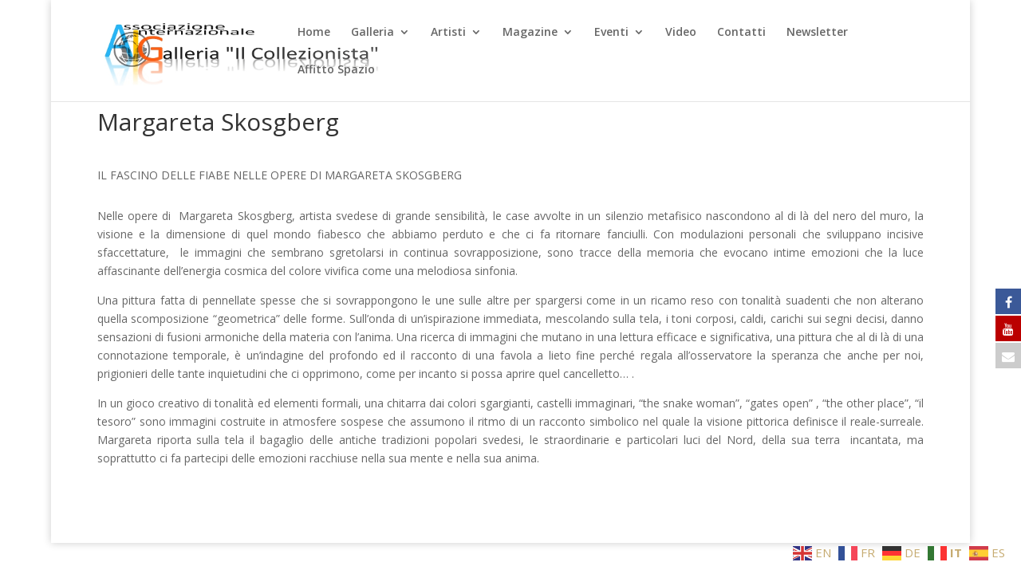

--- FILE ---
content_type: text/html; charset=UTF-8
request_url: https://www.galleryart-ilcollezionista.it/mostre-2015/margareta-skosgberg/
body_size: 14646
content:
<!DOCTYPE html>
<html lang="it-IT">
<head>
	<meta charset="UTF-8" />
<meta http-equiv="X-UA-Compatible" content="IE=edge">
	<link rel="pingback" href="https://www.galleryart-ilcollezionista.it/xmlrpc.php" />

	<script type="text/javascript">
		document.documentElement.className = 'js';
	</script>

	<script>var et_site_url='https://www.galleryart-ilcollezionista.it';var et_post_id='16507';function et_core_page_resource_fallback(a,b){"undefined"===typeof b&&(b=a.sheet.cssRules&&0===a.sheet.cssRules.length);b&&(a.onerror=null,a.onload=null,a.href?a.href=et_site_url+"/?et_core_page_resource="+a.id+et_post_id:a.src&&(a.src=et_site_url+"/?et_core_page_resource="+a.id+et_post_id))}
</script><title>Margareta Skosgberg | Associazione Internazionale Galleria &quot;Il Collezionista&quot;</title>

			<style>
			.fuse_social_icons_links {
			    display: block;
			}
			.facebook-awesome-social::before {
			    content: "\f09a" !important;
			}
			


			.awesome-social-img img {
			    position: absolute;
			    top: 50%;
			    left: 50%;
			    transform: translate(-50%,-50%);
			}

			.awesome-social-img {
			    position: relative;
			}			
			.icon_wrapper .awesome-social {
			    font-family: 'FuseAwesome' !important;
			}
			#icon_wrapper .fuse_social_icons_links .awesome-social {
			    font-family: "FuseAwesome" !important;
			    ext-rendering: auto !important;
			    -webkit-font-smoothing: antialiased !important;
			    -moz-osx-font-smoothing: grayscale !important;
			}
									
			
				#icon_wrapper{
					position: fixed;
					top: 50%;
					right: 0px;
					z-index: 99999;
				}

			
			.awesome-social

			{

            margin-top:2px;

			color: #fff !important;

			text-align: center !important;

			display: block;

			
			line-height: 34px !important;

			width: 32px !important;

			height: 32px !important;

			font-size:16px !important;

			
				-moz-transition: width 0.5s, height 0.5s, -webkit-transform 0.5s; /* For Safari 3.1 to 6.0 */



				-webkit-transition: width 0.5s, height 0.5s, -webkit-transform 0.5s; /* For Safari 3.1 to 6.0 */

				transition: width 0.5s, height 0.5s, transform 0.5s;



				


			}

			
			.awesome-social:hover

			{



			-webkit-transform: rotate(360deg); /* Chrome, Safari, Opera */

				transform: rotate(deg);

					-moz-transform: rotate(360deg); /* Chrome, Safari, Opera */

							-ms-transform: rotate(360deg); /* Chrome, Safari, Opera */



			}

				
			.fuse_social_icons_links

			{

			outline:0 !important;



			}

			.fuse_social_icons_links:hover{

			text-decoration:none !important;

			}

			
			.fb-awesome-social

			{

			background: #3b5998;
			border-color: #3b5998;
			
			}
			.facebook-awesome-social

			{

			background: #3b5998;
			border-color: #3b5998;
						}
			
			.fuseicon-threads.threads-awesome-social.awesome-social::before {
			    content: "\e900";
			    font-family: 'FuseCustomIcons' !important;
			    			}

			.fuseicon-threads.threads-awesome-social.awesome-social {
			    background: #000;
			}


			.tw-awesome-social

			{

			background:#00aced;
			border-color: #00aced;
			
			}
			.twitter-awesome-social

			{

			background:#00aced;
			border-color: #00aced;
			
			}
			.rss-awesome-social

			{

			background:#FA9B39;
			border-color: #FA9B39;
			
			}

			.linkedin-awesome-social

			{

			background:#007bb6;
			border-color: #007bb6;
						}

			.youtube-awesome-social

			{

			background:#bb0000;
			border-color: #bb0000;
						}

			.flickr-awesome-social

			{

			background: #ff0084;
			border-color: #ff0084;
						}

			.pinterest-awesome-social

			{

			background:#cb2027;
			border-color: #cb2027;
						}

			.stumbleupon-awesome-social

			{

			background:#f74425 ;
			border-color: #f74425;
						}

			.google-plus-awesome-social

			{

			background:#f74425 ;
			border-color: #f74425;
						}

			.instagram-awesome-social

			{

			    background: -moz-linear-gradient(45deg, #f09433 0%, #e6683c 25%, #dc2743 50%, #cc2366 75%, #bc1888 100%);
			    background: -webkit-linear-gradient(45deg, #f09433 0%,#e6683c 25%,#dc2743 50%,#cc2366 75%,#bc1888 100%);
			    background: linear-gradient(45deg, #f09433 0%,#e6683c 25%,#dc2743 50%,#cc2366 75%,#bc1888 100%);
			    filter: progid:DXImageTransform.Microsoft.gradient( startColorstr='#f09433', endColorstr='#bc1888',GradientType=1 );
			    border-color: #f09433;
					    

			}

			.tumblr-awesome-social

			{

			background: #32506d ;
			border-color: #32506d;
						}

			.vine-awesome-social

			{

			background: #00bf8f ;
			border-color: #00bf8f;
						}

            .vk-awesome-social {



            background: #45668e ;
            border-color: #45668e;
            
            }

            .soundcloud-awesome-social

                {

            background: #ff3300 ;
            border-color: #ff3300;
            
                }

                .reddit-awesome-social{



            background: #ff4500 ;
            border-color: #ff4500;

                            }

                .stack-awesome-social{



            background: #fe7a15 ;
            border-color: #fe7a15;
            
                }

                .behance-awesome-social{

            background: #1769ff ;
            border-color: #1769ff;
            
                }

                .github-awesome-social{

            background: #999999 ;
            border-color: #999999;
            


                }

                .envelope-awesome-social{

                  background: #ccc ;
 				  border-color: #ccc;                 
 				                  }

/*  Mobile */









             




			</style>

<meta name='robots' content='max-image-preview:large' />
<link rel='dns-prefetch' href='//fonts.googleapis.com' />
<link rel="alternate" type="application/rss+xml" title="Associazione Internazionale Galleria &quot;Il Collezionista&quot; &raquo; Feed" href="https://www.galleryart-ilcollezionista.it/feed/" />
<link rel="alternate" type="application/rss+xml" title="Associazione Internazionale Galleria &quot;Il Collezionista&quot; &raquo; Feed dei commenti" href="https://www.galleryart-ilcollezionista.it/comments/feed/" />
<link rel="alternate" title="oEmbed (JSON)" type="application/json+oembed" href="https://www.galleryart-ilcollezionista.it/wp-json/oembed/1.0/embed?url=https%3A%2F%2Fwww.galleryart-ilcollezionista.it%2Fmostre-2015%2Fmargareta-skosgberg%2F" />
<link rel="alternate" title="oEmbed (XML)" type="text/xml+oembed" href="https://www.galleryart-ilcollezionista.it/wp-json/oembed/1.0/embed?url=https%3A%2F%2Fwww.galleryart-ilcollezionista.it%2Fmostre-2015%2Fmargareta-skosgberg%2F&#038;format=xml" />
<meta content="Divi v.3.19.3" name="generator"/><style id='wp-img-auto-sizes-contain-inline-css' type='text/css'>
img:is([sizes=auto i],[sizes^="auto," i]){contain-intrinsic-size:3000px 1500px}
/*# sourceURL=wp-img-auto-sizes-contain-inline-css */
</style>
<style id='wp-emoji-styles-inline-css' type='text/css'>

	img.wp-smiley, img.emoji {
		display: inline !important;
		border: none !important;
		box-shadow: none !important;
		height: 1em !important;
		width: 1em !important;
		margin: 0 0.07em !important;
		vertical-align: -0.1em !important;
		background: none !important;
		padding: 0 !important;
	}
/*# sourceURL=wp-emoji-styles-inline-css */
</style>
<style id='wp-block-library-inline-css' type='text/css'>
:root{--wp-block-synced-color:#7a00df;--wp-block-synced-color--rgb:122,0,223;--wp-bound-block-color:var(--wp-block-synced-color);--wp-editor-canvas-background:#ddd;--wp-admin-theme-color:#007cba;--wp-admin-theme-color--rgb:0,124,186;--wp-admin-theme-color-darker-10:#006ba1;--wp-admin-theme-color-darker-10--rgb:0,107,160.5;--wp-admin-theme-color-darker-20:#005a87;--wp-admin-theme-color-darker-20--rgb:0,90,135;--wp-admin-border-width-focus:2px}@media (min-resolution:192dpi){:root{--wp-admin-border-width-focus:1.5px}}.wp-element-button{cursor:pointer}:root .has-very-light-gray-background-color{background-color:#eee}:root .has-very-dark-gray-background-color{background-color:#313131}:root .has-very-light-gray-color{color:#eee}:root .has-very-dark-gray-color{color:#313131}:root .has-vivid-green-cyan-to-vivid-cyan-blue-gradient-background{background:linear-gradient(135deg,#00d084,#0693e3)}:root .has-purple-crush-gradient-background{background:linear-gradient(135deg,#34e2e4,#4721fb 50%,#ab1dfe)}:root .has-hazy-dawn-gradient-background{background:linear-gradient(135deg,#faaca8,#dad0ec)}:root .has-subdued-olive-gradient-background{background:linear-gradient(135deg,#fafae1,#67a671)}:root .has-atomic-cream-gradient-background{background:linear-gradient(135deg,#fdd79a,#004a59)}:root .has-nightshade-gradient-background{background:linear-gradient(135deg,#330968,#31cdcf)}:root .has-midnight-gradient-background{background:linear-gradient(135deg,#020381,#2874fc)}:root{--wp--preset--font-size--normal:16px;--wp--preset--font-size--huge:42px}.has-regular-font-size{font-size:1em}.has-larger-font-size{font-size:2.625em}.has-normal-font-size{font-size:var(--wp--preset--font-size--normal)}.has-huge-font-size{font-size:var(--wp--preset--font-size--huge)}.has-text-align-center{text-align:center}.has-text-align-left{text-align:left}.has-text-align-right{text-align:right}.has-fit-text{white-space:nowrap!important}#end-resizable-editor-section{display:none}.aligncenter{clear:both}.items-justified-left{justify-content:flex-start}.items-justified-center{justify-content:center}.items-justified-right{justify-content:flex-end}.items-justified-space-between{justify-content:space-between}.screen-reader-text{border:0;clip-path:inset(50%);height:1px;margin:-1px;overflow:hidden;padding:0;position:absolute;width:1px;word-wrap:normal!important}.screen-reader-text:focus{background-color:#ddd;clip-path:none;color:#444;display:block;font-size:1em;height:auto;left:5px;line-height:normal;padding:15px 23px 14px;text-decoration:none;top:5px;width:auto;z-index:100000}html :where(.has-border-color){border-style:solid}html :where([style*=border-top-color]){border-top-style:solid}html :where([style*=border-right-color]){border-right-style:solid}html :where([style*=border-bottom-color]){border-bottom-style:solid}html :where([style*=border-left-color]){border-left-style:solid}html :where([style*=border-width]){border-style:solid}html :where([style*=border-top-width]){border-top-style:solid}html :where([style*=border-right-width]){border-right-style:solid}html :where([style*=border-bottom-width]){border-bottom-style:solid}html :where([style*=border-left-width]){border-left-style:solid}html :where(img[class*=wp-image-]){height:auto;max-width:100%}:where(figure){margin:0 0 1em}html :where(.is-position-sticky){--wp-admin--admin-bar--position-offset:var(--wp-admin--admin-bar--height,0px)}@media screen and (max-width:600px){html :where(.is-position-sticky){--wp-admin--admin-bar--position-offset:0px}}

/*# sourceURL=wp-block-library-inline-css */
</style><style id='global-styles-inline-css' type='text/css'>
:root{--wp--preset--aspect-ratio--square: 1;--wp--preset--aspect-ratio--4-3: 4/3;--wp--preset--aspect-ratio--3-4: 3/4;--wp--preset--aspect-ratio--3-2: 3/2;--wp--preset--aspect-ratio--2-3: 2/3;--wp--preset--aspect-ratio--16-9: 16/9;--wp--preset--aspect-ratio--9-16: 9/16;--wp--preset--color--black: #000000;--wp--preset--color--cyan-bluish-gray: #abb8c3;--wp--preset--color--white: #ffffff;--wp--preset--color--pale-pink: #f78da7;--wp--preset--color--vivid-red: #cf2e2e;--wp--preset--color--luminous-vivid-orange: #ff6900;--wp--preset--color--luminous-vivid-amber: #fcb900;--wp--preset--color--light-green-cyan: #7bdcb5;--wp--preset--color--vivid-green-cyan: #00d084;--wp--preset--color--pale-cyan-blue: #8ed1fc;--wp--preset--color--vivid-cyan-blue: #0693e3;--wp--preset--color--vivid-purple: #9b51e0;--wp--preset--gradient--vivid-cyan-blue-to-vivid-purple: linear-gradient(135deg,rgb(6,147,227) 0%,rgb(155,81,224) 100%);--wp--preset--gradient--light-green-cyan-to-vivid-green-cyan: linear-gradient(135deg,rgb(122,220,180) 0%,rgb(0,208,130) 100%);--wp--preset--gradient--luminous-vivid-amber-to-luminous-vivid-orange: linear-gradient(135deg,rgb(252,185,0) 0%,rgb(255,105,0) 100%);--wp--preset--gradient--luminous-vivid-orange-to-vivid-red: linear-gradient(135deg,rgb(255,105,0) 0%,rgb(207,46,46) 100%);--wp--preset--gradient--very-light-gray-to-cyan-bluish-gray: linear-gradient(135deg,rgb(238,238,238) 0%,rgb(169,184,195) 100%);--wp--preset--gradient--cool-to-warm-spectrum: linear-gradient(135deg,rgb(74,234,220) 0%,rgb(151,120,209) 20%,rgb(207,42,186) 40%,rgb(238,44,130) 60%,rgb(251,105,98) 80%,rgb(254,248,76) 100%);--wp--preset--gradient--blush-light-purple: linear-gradient(135deg,rgb(255,206,236) 0%,rgb(152,150,240) 100%);--wp--preset--gradient--blush-bordeaux: linear-gradient(135deg,rgb(254,205,165) 0%,rgb(254,45,45) 50%,rgb(107,0,62) 100%);--wp--preset--gradient--luminous-dusk: linear-gradient(135deg,rgb(255,203,112) 0%,rgb(199,81,192) 50%,rgb(65,88,208) 100%);--wp--preset--gradient--pale-ocean: linear-gradient(135deg,rgb(255,245,203) 0%,rgb(182,227,212) 50%,rgb(51,167,181) 100%);--wp--preset--gradient--electric-grass: linear-gradient(135deg,rgb(202,248,128) 0%,rgb(113,206,126) 100%);--wp--preset--gradient--midnight: linear-gradient(135deg,rgb(2,3,129) 0%,rgb(40,116,252) 100%);--wp--preset--font-size--small: 13px;--wp--preset--font-size--medium: 20px;--wp--preset--font-size--large: 36px;--wp--preset--font-size--x-large: 42px;--wp--preset--spacing--20: 0.44rem;--wp--preset--spacing--30: 0.67rem;--wp--preset--spacing--40: 1rem;--wp--preset--spacing--50: 1.5rem;--wp--preset--spacing--60: 2.25rem;--wp--preset--spacing--70: 3.38rem;--wp--preset--spacing--80: 5.06rem;--wp--preset--shadow--natural: 6px 6px 9px rgba(0, 0, 0, 0.2);--wp--preset--shadow--deep: 12px 12px 50px rgba(0, 0, 0, 0.4);--wp--preset--shadow--sharp: 6px 6px 0px rgba(0, 0, 0, 0.2);--wp--preset--shadow--outlined: 6px 6px 0px -3px rgb(255, 255, 255), 6px 6px rgb(0, 0, 0);--wp--preset--shadow--crisp: 6px 6px 0px rgb(0, 0, 0);}:where(.is-layout-flex){gap: 0.5em;}:where(.is-layout-grid){gap: 0.5em;}body .is-layout-flex{display: flex;}.is-layout-flex{flex-wrap: wrap;align-items: center;}.is-layout-flex > :is(*, div){margin: 0;}body .is-layout-grid{display: grid;}.is-layout-grid > :is(*, div){margin: 0;}:where(.wp-block-columns.is-layout-flex){gap: 2em;}:where(.wp-block-columns.is-layout-grid){gap: 2em;}:where(.wp-block-post-template.is-layout-flex){gap: 1.25em;}:where(.wp-block-post-template.is-layout-grid){gap: 1.25em;}.has-black-color{color: var(--wp--preset--color--black) !important;}.has-cyan-bluish-gray-color{color: var(--wp--preset--color--cyan-bluish-gray) !important;}.has-white-color{color: var(--wp--preset--color--white) !important;}.has-pale-pink-color{color: var(--wp--preset--color--pale-pink) !important;}.has-vivid-red-color{color: var(--wp--preset--color--vivid-red) !important;}.has-luminous-vivid-orange-color{color: var(--wp--preset--color--luminous-vivid-orange) !important;}.has-luminous-vivid-amber-color{color: var(--wp--preset--color--luminous-vivid-amber) !important;}.has-light-green-cyan-color{color: var(--wp--preset--color--light-green-cyan) !important;}.has-vivid-green-cyan-color{color: var(--wp--preset--color--vivid-green-cyan) !important;}.has-pale-cyan-blue-color{color: var(--wp--preset--color--pale-cyan-blue) !important;}.has-vivid-cyan-blue-color{color: var(--wp--preset--color--vivid-cyan-blue) !important;}.has-vivid-purple-color{color: var(--wp--preset--color--vivid-purple) !important;}.has-black-background-color{background-color: var(--wp--preset--color--black) !important;}.has-cyan-bluish-gray-background-color{background-color: var(--wp--preset--color--cyan-bluish-gray) !important;}.has-white-background-color{background-color: var(--wp--preset--color--white) !important;}.has-pale-pink-background-color{background-color: var(--wp--preset--color--pale-pink) !important;}.has-vivid-red-background-color{background-color: var(--wp--preset--color--vivid-red) !important;}.has-luminous-vivid-orange-background-color{background-color: var(--wp--preset--color--luminous-vivid-orange) !important;}.has-luminous-vivid-amber-background-color{background-color: var(--wp--preset--color--luminous-vivid-amber) !important;}.has-light-green-cyan-background-color{background-color: var(--wp--preset--color--light-green-cyan) !important;}.has-vivid-green-cyan-background-color{background-color: var(--wp--preset--color--vivid-green-cyan) !important;}.has-pale-cyan-blue-background-color{background-color: var(--wp--preset--color--pale-cyan-blue) !important;}.has-vivid-cyan-blue-background-color{background-color: var(--wp--preset--color--vivid-cyan-blue) !important;}.has-vivid-purple-background-color{background-color: var(--wp--preset--color--vivid-purple) !important;}.has-black-border-color{border-color: var(--wp--preset--color--black) !important;}.has-cyan-bluish-gray-border-color{border-color: var(--wp--preset--color--cyan-bluish-gray) !important;}.has-white-border-color{border-color: var(--wp--preset--color--white) !important;}.has-pale-pink-border-color{border-color: var(--wp--preset--color--pale-pink) !important;}.has-vivid-red-border-color{border-color: var(--wp--preset--color--vivid-red) !important;}.has-luminous-vivid-orange-border-color{border-color: var(--wp--preset--color--luminous-vivid-orange) !important;}.has-luminous-vivid-amber-border-color{border-color: var(--wp--preset--color--luminous-vivid-amber) !important;}.has-light-green-cyan-border-color{border-color: var(--wp--preset--color--light-green-cyan) !important;}.has-vivid-green-cyan-border-color{border-color: var(--wp--preset--color--vivid-green-cyan) !important;}.has-pale-cyan-blue-border-color{border-color: var(--wp--preset--color--pale-cyan-blue) !important;}.has-vivid-cyan-blue-border-color{border-color: var(--wp--preset--color--vivid-cyan-blue) !important;}.has-vivid-purple-border-color{border-color: var(--wp--preset--color--vivid-purple) !important;}.has-vivid-cyan-blue-to-vivid-purple-gradient-background{background: var(--wp--preset--gradient--vivid-cyan-blue-to-vivid-purple) !important;}.has-light-green-cyan-to-vivid-green-cyan-gradient-background{background: var(--wp--preset--gradient--light-green-cyan-to-vivid-green-cyan) !important;}.has-luminous-vivid-amber-to-luminous-vivid-orange-gradient-background{background: var(--wp--preset--gradient--luminous-vivid-amber-to-luminous-vivid-orange) !important;}.has-luminous-vivid-orange-to-vivid-red-gradient-background{background: var(--wp--preset--gradient--luminous-vivid-orange-to-vivid-red) !important;}.has-very-light-gray-to-cyan-bluish-gray-gradient-background{background: var(--wp--preset--gradient--very-light-gray-to-cyan-bluish-gray) !important;}.has-cool-to-warm-spectrum-gradient-background{background: var(--wp--preset--gradient--cool-to-warm-spectrum) !important;}.has-blush-light-purple-gradient-background{background: var(--wp--preset--gradient--blush-light-purple) !important;}.has-blush-bordeaux-gradient-background{background: var(--wp--preset--gradient--blush-bordeaux) !important;}.has-luminous-dusk-gradient-background{background: var(--wp--preset--gradient--luminous-dusk) !important;}.has-pale-ocean-gradient-background{background: var(--wp--preset--gradient--pale-ocean) !important;}.has-electric-grass-gradient-background{background: var(--wp--preset--gradient--electric-grass) !important;}.has-midnight-gradient-background{background: var(--wp--preset--gradient--midnight) !important;}.has-small-font-size{font-size: var(--wp--preset--font-size--small) !important;}.has-medium-font-size{font-size: var(--wp--preset--font-size--medium) !important;}.has-large-font-size{font-size: var(--wp--preset--font-size--large) !important;}.has-x-large-font-size{font-size: var(--wp--preset--font-size--x-large) !important;}
/*# sourceURL=global-styles-inline-css */
</style>

<style id='classic-theme-styles-inline-css' type='text/css'>
/*! This file is auto-generated */
.wp-block-button__link{color:#fff;background-color:#32373c;border-radius:9999px;box-shadow:none;text-decoration:none;padding:calc(.667em + 2px) calc(1.333em + 2px);font-size:1.125em}.wp-block-file__button{background:#32373c;color:#fff;text-decoration:none}
/*# sourceURL=/wp-includes/css/classic-themes.min.css */
</style>
<link rel='stylesheet' id='easy-facebook-likebox-custom-fonts-css' href='https://www.galleryart-ilcollezionista.it/wp-content/plugins/easy-facebook-likebox/frontend/assets/css/esf-custom-fonts.css?ver=6.9' type='text/css' media='all' />
<link rel='stylesheet' id='easy-facebook-likebox-popup-styles-css' href='https://www.galleryart-ilcollezionista.it/wp-content/plugins/easy-facebook-likebox/facebook/frontend/assets/css/esf-free-popup.css?ver=6.5.1' type='text/css' media='all' />
<link rel='stylesheet' id='easy-facebook-likebox-frontend-css' href='https://www.galleryart-ilcollezionista.it/wp-content/plugins/easy-facebook-likebox/facebook/frontend/assets/css/easy-facebook-likebox-frontend.css?ver=6.5.1' type='text/css' media='all' />
<link rel='stylesheet' id='easy-facebook-likebox-customizer-style-css' href='https://www.galleryart-ilcollezionista.it/wp-admin/admin-ajax.php?action=easy-facebook-likebox-customizer-style&#038;ver=6.5.1' type='text/css' media='all' />
<link rel='stylesheet' id='redux-extendify-styles-css' href='https://www.galleryart-ilcollezionista.it/wp-content/plugins/fuse-social-floating-sidebar/framework/redux-core/assets/css/extendify-utilities.css?ver=4.4.0' type='text/css' media='all' />
<link rel='stylesheet' id='fuse-awesome-css' href='https://www.galleryart-ilcollezionista.it/wp-content/plugins/fuse-social-floating-sidebar/inc/font-awesome/css/font-awesome.min.css?ver=5.4.10' type='text/css' media='all' />
<link rel='stylesheet' id='divi-fonts-css' href='https://fonts.googleapis.com/css?family=Open+Sans:300italic,400italic,600italic,700italic,800italic,400,300,600,700,800&#038;subset=latin,latin-ext' type='text/css' media='all' />
<link rel='stylesheet' id='divi-style-css' href='https://www.galleryart-ilcollezionista.it/wp-content/themes/Divi/style.css?ver=3.19.3' type='text/css' media='all' />
<link rel='stylesheet' id='dashicons-css' href='https://www.galleryart-ilcollezionista.it/wp-includes/css/dashicons.min.css?ver=6.9' type='text/css' media='all' />
<link rel='stylesheet' id='__EPYT__style-css' href='https://www.galleryart-ilcollezionista.it/wp-content/plugins/youtube-embed-plus/styles/ytprefs.min.css?ver=14.1.6.3' type='text/css' media='all' />
<style id='__EPYT__style-inline-css' type='text/css'>

                .epyt-gallery-thumb {
                        width: 33.333%;
                }
                
/*# sourceURL=__EPYT__style-inline-css */
</style>
<script type="text/javascript" src="https://www.galleryart-ilcollezionista.it/wp-includes/js/jquery/jquery.min.js?ver=3.7.1" id="jquery-core-js"></script>
<script type="text/javascript" src="https://www.galleryart-ilcollezionista.it/wp-includes/js/jquery/jquery-migrate.min.js?ver=3.4.1" id="jquery-migrate-js"></script>
<script type="text/javascript" src="https://www.galleryart-ilcollezionista.it/wp-content/plugins/easy-facebook-likebox/facebook/frontend/assets/js/esf-free-popup.min.js?ver=6.5.1" id="easy-facebook-likebox-popup-script-js"></script>
<script type="text/javascript" id="easy-facebook-likebox-public-script-js-extra">
/* <![CDATA[ */
var public_ajax = {"ajax_url":"https://www.galleryart-ilcollezionista.it/wp-admin/admin-ajax.php","efbl_is_fb_pro":""};
//# sourceURL=easy-facebook-likebox-public-script-js-extra
/* ]]> */
</script>
<script type="text/javascript" src="https://www.galleryart-ilcollezionista.it/wp-content/plugins/easy-facebook-likebox/facebook/frontend/assets/js/public.js?ver=6.5.1" id="easy-facebook-likebox-public-script-js"></script>
<script type="text/javascript" id="fuse-social-script-js-extra">
/* <![CDATA[ */
var fuse_social = {"ajax_url":"https://www.galleryart-ilcollezionista.it/wp-admin/admin-ajax.php"};
//# sourceURL=fuse-social-script-js-extra
/* ]]> */
</script>
<script type="text/javascript" src="https://www.galleryart-ilcollezionista.it/wp-content/plugins/fuse-social-floating-sidebar/inc/js/fuse_script.js?ver=2119843125" id="fuse-social-script-js"></script>
<script type="text/javascript" id="__ytprefs__-js-extra">
/* <![CDATA[ */
var _EPYT_ = {"ajaxurl":"https://www.galleryart-ilcollezionista.it/wp-admin/admin-ajax.php","security":"d24565f12e","gallery_scrolloffset":"20","eppathtoscripts":"https://www.galleryart-ilcollezionista.it/wp-content/plugins/youtube-embed-plus/scripts/","eppath":"https://www.galleryart-ilcollezionista.it/wp-content/plugins/youtube-embed-plus/","epresponsiveselector":"[\"iframe.__youtube_prefs__\",\"iframe[src*='youtube.com']\",\"iframe[src*='youtube-nocookie.com']\",\"iframe[data-ep-src*='youtube.com']\",\"iframe[data-ep-src*='youtube-nocookie.com']\",\"iframe[data-ep-gallerysrc*='youtube.com']\"]","epdovol":"1","version":"14.1.6.3","evselector":"iframe.__youtube_prefs__[src], iframe[src*=\"youtube.com/embed/\"], iframe[src*=\"youtube-nocookie.com/embed/\"]","ajax_compat":"","maxres_facade":"eager","ytapi_load":"light","pause_others":"","stopMobileBuffer":"1","facade_mode":"","not_live_on_channel":"","vi_active":"","vi_js_posttypes":[]};
//# sourceURL=__ytprefs__-js-extra
/* ]]> */
</script>
<script type="text/javascript" src="https://www.galleryart-ilcollezionista.it/wp-content/plugins/youtube-embed-plus/scripts/ytprefs.min.js?ver=14.1.6.3" id="__ytprefs__-js"></script>
<link rel="https://api.w.org/" href="https://www.galleryart-ilcollezionista.it/wp-json/" /><link rel="alternate" title="JSON" type="application/json" href="https://www.galleryart-ilcollezionista.it/wp-json/wp/v2/posts/16507" /><link rel="EditURI" type="application/rsd+xml" title="RSD" href="https://www.galleryart-ilcollezionista.it/xmlrpc.php?rsd" />
<meta name="generator" content="WordPress 6.9" />
<link rel="canonical" href="https://www.galleryart-ilcollezionista.it/mostre-2015/margareta-skosgberg/" />
<link rel='shortlink' href='https://www.galleryart-ilcollezionista.it/?p=16507' />
		<script type="text/javascript">
			//<![CDATA[
			var show_msg = '1';
			if (show_msg !== '0') {
				var options = {view_src: "View Source is disabled!", inspect_elem: "Inspect Element is disabled!", right_click: "Right click is disabled!", copy_cut_paste_content: "Cut/Copy/Paste is disabled!", image_drop: "Image Drag-n-Drop is disabled!" }
			} else {
				var options = '';
			}

         	function nocontextmenu(e) { return false; }
         	document.oncontextmenu = nocontextmenu;
         	document.ondragstart = function() { return false;}

			document.onmousedown = function (event) {
				event = (event || window.event);
				if (event.keyCode === 123) {
					if (show_msg !== '0') {show_toast('inspect_elem');}
					return false;
				}
			}
			document.onkeydown = function (event) {
				event = (event || window.event);
				//alert(event.keyCode);   return false;
				if (event.keyCode === 123 ||
						event.ctrlKey && event.shiftKey && event.keyCode === 73 ||
						event.ctrlKey && event.shiftKey && event.keyCode === 75) {
					if (show_msg !== '0') {show_toast('inspect_elem');}
					return false;
				}
				if (event.ctrlKey && event.keyCode === 85) {
					if (show_msg !== '0') {show_toast('view_src');}
					return false;
				}
			}
			function addMultiEventListener(element, eventNames, listener) {
				var events = eventNames.split(' ');
				for (var i = 0, iLen = events.length; i < iLen; i++) {
					element.addEventListener(events[i], function (e) {
						e.preventDefault();
						if (show_msg !== '0') {
							show_toast(listener);
						}
					});
				}
			}
			addMultiEventListener(document, 'contextmenu', 'right_click');
			addMultiEventListener(document, 'cut copy paste print', 'copy_cut_paste_content');
			addMultiEventListener(document, 'drag drop', 'image_drop');
			function show_toast(text) {
				var x = document.getElementById("amm_drcfw_toast_msg");
				x.innerHTML = eval('options.' + text);
				x.className = "show";
				setTimeout(function () {
					x.className = x.className.replace("show", "")
				}, 3000);
			}
		//]]>
		</script>
		<style type="text/css">body * :not(input):not(textarea){user-select:none !important; -webkit-touch-callout: none !important;  -webkit-user-select: none !important; -moz-user-select:none !important; -khtml-user-select:none !important; -ms-user-select: none !important;}#amm_drcfw_toast_msg{visibility:hidden;min-width:250px;margin-left:-125px;background-color:#333;color:#fff;text-align:center;border-radius:2px;padding:16px;position:fixed;z-index:999;left:50%;bottom:30px;font-size:17px}#amm_drcfw_toast_msg.show{visibility:visible;-webkit-animation:fadein .5s,fadeout .5s 2.5s;animation:fadein .5s,fadeout .5s 2.5s}@-webkit-keyframes fadein{from{bottom:0;opacity:0}to{bottom:30px;opacity:1}}@keyframes fadein{from{bottom:0;opacity:0}to{bottom:30px;opacity:1}}@-webkit-keyframes fadeout{from{bottom:30px;opacity:1}to{bottom:0;opacity:0}}@keyframes fadeout{from{bottom:30px;opacity:1}to{bottom:0;opacity:0}}</style>
		<meta name="generator" content="Redux 4.4.0" /><meta name="viewport" content="width=device-width, initial-scale=1.0, maximum-scale=1.0, user-scalable=0" /><link rel="shortcut icon" href="" /><script>
jQuery(function($) {
    $(document).ready(function() {
        $("body ul.et_mobile_menu li.menu-item-has-children, body ul.et_mobile_menu  li.page_item_has_children").append('<a href="#" class="mobile-toggle-icon"></a>');
        $('ul.et_mobile_menu li.menu-item-has-children .mobile-toggle-icon, ul.et_mobile_menu li.page_item_has_children .mobile-toggle-icon').click(function(event) {
            event.preventDefault();
            $(this).parent('li').toggleClass('mobile-toggle-open');
            $(this).parent('li').find('ul.children').first().toggleClass('visible');
            $(this).parent('li').find('ul.sub-menu').first().toggleClass('visible');
        });
        iconFINAL = 'P';
        $('body ul.et_mobile_menu li.menu-item-has-children, body ul.et_mobile_menu li.page_item_has_children').attr('data-icon', iconFINAL);
        $('.mobile-toggle-icon').on('mouseover', function() {
            $(this).parent().addClass('active-toggle');
        }).on('mouseout', function() {
            $(this).parent().removeClass('active-toggle');
        })
    });
});
</script><link rel="stylesheet" id="et-divi-customizer-global-cached-inline-styles" href="https://www.galleryart-ilcollezionista.it/wp-content/cache/et/global/et-divi-customizer-global-17665804196406.min.css" onerror="et_core_page_resource_fallback(this, true)" onload="et_core_page_resource_fallback(this)" /></head>
<body data-rsssl=1 class="wp-singular post-template-default single single-post postid-16507 single-format-standard wp-theme-Divi et_pb_button_helper_class et_fullwidth_secondary_nav et_fixed_nav et_boxed_layout et_show_nav et_cover_background osx et_pb_gutters2 et_primary_nav_dropdown_animation_fade et_secondary_nav_dropdown_animation_fade et_pb_footer_columns1 et_header_style_left et_right_sidebar et_divi_theme et-db et_minified_js et_minified_css">
	<div id="page-container">

	
	
			<header id="main-header" data-height-onload="66">
			<div class="container clearfix et_menu_container">
							<div class="logo_container">
					<span class="logo_helper"></span>
					<a href="https://www.galleryart-ilcollezionista.it/">
						<img src="https://www.galleryart-ilcollezionista.it/wp-content/uploads/2021/03/logo-bianco-bmp-jpg-.bmp" alt="Associazione Internazionale Galleria &quot;Il Collezionista&quot;" id="logo" data-height-percentage="69" />
					</a>
				</div>
							<div id="et-top-navigation" data-height="66" data-fixed-height="40">
											<nav id="top-menu-nav">
						<ul id="top-menu" class="nav"><li id="menu-item-19610" class="menu-item menu-item-type-post_type menu-item-object-page menu-item-home menu-item-19610"><a href="https://www.galleryart-ilcollezionista.it/">Home</a></li>
<li id="menu-item-19612" class="menu-item menu-item-type-post_type menu-item-object-page menu-item-has-children menu-item-19612"><a href="https://www.galleryart-ilcollezionista.it/galleria/">Galleria</a>
<ul class="sub-menu">
	<li id="menu-item-19613" class="menu-item menu-item-type-post_type menu-item-object-page menu-item-19613"><a href="https://www.galleryart-ilcollezionista.it/chi-siamo/">Chi siamo</a></li>
	<li id="menu-item-19614" class="menu-item menu-item-type-post_type menu-item-object-page menu-item-19614"><a href="https://www.galleryart-ilcollezionista.it/fotogallery/">Fotogallery</a></li>
</ul>
</li>
<li id="menu-item-19615" class="menu-item menu-item-type-custom menu-item-object-custom menu-item-has-children menu-item-19615"><a href="#">Artisti</a>
<ul class="sub-menu">
	<li id="menu-item-19616" class="menu-item menu-item-type-post_type menu-item-object-page menu-item-19616"><a href="https://www.galleryart-ilcollezionista.it/pittori/">Pittori</a></li>
	<li id="menu-item-19617" class="menu-item menu-item-type-post_type menu-item-object-page menu-item-19617"><a href="https://www.galleryart-ilcollezionista.it/artisti/scultori/">Scultori</a></li>
	<li id="menu-item-19618" class="menu-item menu-item-type-post_type menu-item-object-page menu-item-19618"><a href="https://www.galleryart-ilcollezionista.it/artisti/fotografi/">Fotografi</a></li>
	<li id="menu-item-19619" class="menu-item menu-item-type-post_type menu-item-object-page menu-item-19619"><a href="https://www.galleryart-ilcollezionista.it/artisti/installazioni/">Installazioni</a></li>
	<li id="menu-item-19621" class="menu-item menu-item-type-post_type menu-item-object-page menu-item-19621"><a href="https://www.galleryart-ilcollezionista.it/artisti/poesia/">Poesia</a></li>
	<li id="menu-item-19620" class="menu-item menu-item-type-post_type menu-item-object-page menu-item-19620"><a href="https://www.galleryart-ilcollezionista.it/artisti/narrativa/">Narrativa</a></li>
</ul>
</li>
<li id="menu-item-19623" class="menu-item menu-item-type-custom menu-item-object-custom menu-item-has-children menu-item-19623"><a href="#">Magazine</a>
<ul class="sub-menu">
	<li id="menu-item-20996" class="menu-item menu-item-type-post_type menu-item-object-page menu-item-20996"><a href="https://www.galleryart-ilcollezionista.it/catalogo-art-max-digital-edition-2023/">Catalogo Art Max Digital Edition 2023</a></li>
	<li id="menu-item-19890" class="menu-item menu-item-type-post_type menu-item-object-page menu-item-19890"><a href="https://www.galleryart-ilcollezionista.it/cataloghi-2022/">Cataloghi 2022</a></li>
	<li id="menu-item-19643" class="menu-item menu-item-type-post_type menu-item-object-page menu-item-19643"><a href="https://www.galleryart-ilcollezionista.it/cataloghi-2021/">Cataloghi 2021</a></li>
	<li id="menu-item-19647" class="menu-item menu-item-type-post_type menu-item-object-page menu-item-19647"><a href="https://www.galleryart-ilcollezionista.it/maestri-internazionali-in-vaticano/">Cataloghi 2020</a></li>
	<li id="menu-item-19648" class="menu-item menu-item-type-post_type menu-item-object-page menu-item-19648"><a href="https://www.galleryart-ilcollezionista.it/cataloghi-2019/">Cataloghi 2019</a></li>
	<li id="menu-item-19649" class="menu-item menu-item-type-post_type menu-item-object-page menu-item-19649"><a href="https://www.galleryart-ilcollezionista.it/cataloghi-2018/">Cataloghi 2018</a></li>
	<li id="menu-item-19650" class="menu-item menu-item-type-post_type menu-item-object-page menu-item-19650"><a href="https://www.galleryart-ilcollezionista.it/cataloghi-2017/">Cataloghi 2017</a></li>
	<li id="menu-item-19645" class="menu-item menu-item-type-post_type menu-item-object-page menu-item-19645"><a href="https://www.galleryart-ilcollezionista.it/catalogo-william-turner-international-award/">Catalogo William Turner International Award</a></li>
	<li id="menu-item-19646" class="menu-item menu-item-type-post_type menu-item-object-page menu-item-19646"><a href="https://www.galleryart-ilcollezionista.it/catalogo-u-boccioni/">Catalogo U.Boccioni</a></li>
	<li id="menu-item-19624" class="menu-item menu-item-type-post_type menu-item-object-page menu-item-19624"><a href="https://www.galleryart-ilcollezionista.it/palazzo-venezia-ospita-i-maestri-internazionali/">Palazzo Venezia Ospita I Maestri Internazionali</a></li>
	<li id="menu-item-19625" class="menu-item menu-item-type-post_type menu-item-object-page menu-item-19625"><a href="https://www.galleryart-ilcollezionista.it/premio-arte-e-scienza/">Premio Arte e Scienza</a></li>
	<li id="menu-item-19626" class="menu-item menu-item-type-post_type menu-item-object-page menu-item-19626"><a href="https://www.galleryart-ilcollezionista.it/premio-domiziano-2/">Premio Domiziano</a></li>
	<li id="menu-item-19627" class="menu-item menu-item-type-post_type menu-item-object-page menu-item-19627"><a href="https://www.galleryart-ilcollezionista.it/premio-speciale-appio-claudio/">Premio Speciale Appio Claudio</a></li>
	<li id="menu-item-19644" class="menu-item menu-item-type-post_type menu-item-object-page menu-item-19644"><a href="https://www.galleryart-ilcollezionista.it/icons-of-art/">ICONS OF ART</a></li>
</ul>
</li>
<li id="menu-item-19628" class="menu-item menu-item-type-custom menu-item-object-custom menu-item-has-children menu-item-19628"><a href="#">Eventi</a>
<ul class="sub-menu">
	<li id="menu-item-19629" class="menu-item menu-item-type-custom menu-item-object-custom menu-item-has-children menu-item-19629"><a href="#">Mostre</a>
	<ul class="sub-menu">
		<li id="menu-item-19631" class="menu-item menu-item-type-post_type menu-item-object-page menu-item-19631"><a href="https://www.galleryart-ilcollezionista.it/mostre-2021/">Mostre 2021</a></li>
		<li id="menu-item-19632" class="menu-item menu-item-type-post_type menu-item-object-page menu-item-19632"><a href="https://www.galleryart-ilcollezionista.it/mostre-2020/">Mostre 2020</a></li>
		<li id="menu-item-19633" class="menu-item menu-item-type-post_type menu-item-object-page menu-item-19633"><a href="https://www.galleryart-ilcollezionista.it/mostre-2019/">Mostre 2019</a></li>
		<li id="menu-item-19634" class="menu-item menu-item-type-post_type menu-item-object-page menu-item-19634"><a href="https://www.galleryart-ilcollezionista.it/mostre-2018/">Mostre 2018</a></li>
		<li id="menu-item-19635" class="menu-item menu-item-type-post_type menu-item-object-page menu-item-19635"><a href="https://www.galleryart-ilcollezionista.it/mostre-2017/">Mostre 2017</a></li>
		<li id="menu-item-19630" class="menu-item menu-item-type-post_type menu-item-object-page menu-item-19630"><a href="https://www.galleryart-ilcollezionista.it/2016-2/">Mostre 2016</a></li>
		<li id="menu-item-19637" class="menu-item menu-item-type-post_type menu-item-object-page menu-item-19637"><a href="https://www.galleryart-ilcollezionista.it/2015-2/">Mostre 2015</a></li>
		<li id="menu-item-19638" class="menu-item menu-item-type-post_type menu-item-object-page menu-item-19638"><a href="https://www.galleryart-ilcollezionista.it/2014-2/">Mostre 2014</a></li>
	</ul>
</li>
	<li id="menu-item-21923" class="menu-item menu-item-type-post_type menu-item-object-page menu-item-21923"><a href="https://www.galleryart-ilcollezionista.it/summer-art-for-jubilee/">SUMMER ART FOR JUBILEE</a></li>
	<li id="menu-item-21639" class="menu-item menu-item-type-post_type menu-item-object-page menu-item-21639"><a href="https://www.galleryart-ilcollezionista.it/top-artists-doppio-evento/">TOP ARTISTS DOPPIO EVENTO</a></li>
	<li id="menu-item-20948" class="menu-item menu-item-type-post_type menu-item-object-page menu-item-20948"><a href="https://www.galleryart-ilcollezionista.it/art-max-digital-edition/">ART MAX DIGITAL EDITION 2023</a></li>
	<li id="menu-item-20304" class="menu-item menu-item-type-post_type menu-item-object-page menu-item-20304"><a href="https://www.galleryart-ilcollezionista.it/top-summer-art-tv-and-digital-edition/">Top Summer Art TV and Digital Edition</a></li>
	<li id="menu-item-19639" class="menu-item menu-item-type-post_type menu-item-object-page menu-item-19639"><a href="https://www.galleryart-ilcollezionista.it/geni-creativi-2021/">Geni Creativi 2021</a></li>
	<li id="menu-item-19641" class="menu-item menu-item-type-post_type menu-item-object-page menu-item-19641"><a href="https://www.galleryart-ilcollezionista.it/art-bestseller-2021/">ART BESTSELLER 2021</a></li>
	<li id="menu-item-19642" class="menu-item menu-item-type-post_type menu-item-object-page menu-item-19642"><a href="https://www.galleryart-ilcollezionista.it/le-tue-opere-in-vendita/">Le tue opere in vendita</a></li>
</ul>
</li>
<li id="menu-item-19651" class="menu-item menu-item-type-post_type menu-item-object-page menu-item-19651"><a href="https://www.galleryart-ilcollezionista.it/video-2/">Video</a></li>
<li id="menu-item-19655" class="menu-item menu-item-type-post_type menu-item-object-page menu-item-19655"><a href="https://www.galleryart-ilcollezionista.it/contatti/">Contatti</a></li>
<li id="menu-item-19654" class="menu-item menu-item-type-post_type menu-item-object-page menu-item-19654"><a href="https://www.galleryart-ilcollezionista.it/newsletter/">Newsletter</a></li>
<li id="menu-item-21236" class="menu-item menu-item-type-post_type menu-item-object-page menu-item-21236"><a href="https://www.galleryart-ilcollezionista.it/affitto-spazio/">Affitto Spazio</a></li>
</ul>						</nav>
					
					
					
					
					<div id="et_mobile_nav_menu">
				<div class="mobile_nav closed">
					<span class="select_page">Seleziona una pagina</span>
					<span class="mobile_menu_bar mobile_menu_bar_toggle"></span>
				</div>
			</div>				</div> <!-- #et-top-navigation -->
			</div> <!-- .container -->
			<div class="et_search_outer">
				<div class="container et_search_form_container">
					<form role="search" method="get" class="et-search-form" action="https://www.galleryart-ilcollezionista.it/">
					<input type="search" class="et-search-field" placeholder="Cerca &hellip;" value="" name="s" title="Cerca:" />					</form>
					<span class="et_close_search_field"></span>
				</div>
			</div>
		</header> <!-- #main-header -->
			<div id="et-main-area">
	
<div id="main-content">
		<div class="container">
		<div id="content-area" class="clearfix">
			<div id="left-area">
											<article id="post-16507" class="et_pb_post post-16507 post type-post status-publish format-standard has-post-thumbnail hentry category-mostre-2015">
											<div class="et_post_meta_wrapper">
							<h1 class="entry-title">Margareta Skosgberg</h1>

						
												</div> <!-- .et_post_meta_wrapper -->
				
					<div class="entry-content">
					<p style="text-align: justify;">IL FASCINO DELLE FIABE NELLE OPERE DI MARGARETA SKOSGBERG</p>
<p style="text-align: justify;"><span id="more-16507"></span></p>
<p style="text-align: justify;">Nelle opere di  Margareta Skosgberg, artista svedese di grande sensibilità, le case avvolte in un silenzio metafisico nascondono al di là del nero del muro, la visione e la dimensione di quel mondo fiabesco che abbiamo perduto e che ci fa ritornare fanciulli. Con modulazioni personali che sviluppano incisive sfaccettature,  le immagini che sembrano sgretolarsi in continua sovrapposizione, sono tracce della memoria che evocano intime emozioni che la luce affascinante dell’energia cosmica del colore vivifica come una melodiosa sinfonia.</p>
<p style="text-align: justify;">Una pittura fatta di pennellate spesse che si sovrappongono le une sulle altre per spargersi come in un ricamo reso con tonalità suadenti che non alterano quella scomposizione “geometrica” delle forme. Sull’onda di un’ispirazione immediata, mescolando sulla tela, i toni corposi, caldi, carichi sui segni decisi, danno sensazioni di fusioni armoniche della materia con l’anima. Una ricerca di immagini che mutano in una lettura efficace e significativa, una pittura che al di là di una connotazione temporale, è un’indagine del profondo ed il racconto di una favola a lieto fine perché regala all’osservatore la speranza che anche per noi, prigionieri delle tante inquietudini che ci opprimono, come per incanto si possa aprire quel cancelletto… .</p>
<p style="text-align: justify;">In un gioco creativo di tonalità ed elementi formali, una chitarra dai colori sgargianti, castelli immaginari, “the snake woman”, “gates open” , “the other place”, “il tesoro” sono immagini costruite in atmosfere sospese che assumono il ritmo di un racconto simbolico nel quale la visione pittorica definisce il reale-surreale. Margareta riporta sulla tela il bagaglio delle antiche tradizioni popolari svedesi, le straordinarie e particolari luci del Nord, della sua terra  incantata, ma soprattutto ci fa partecipi delle emozioni racchiuse nella sua mente e nella sua anima.</p>
					</div> <!-- .entry-content -->
					<div class="et_post_meta_wrapper">
										</div> <!-- .et_post_meta_wrapper -->
				</article> <!-- .et_pb_post -->

						</div> <!-- #left-area -->

				<div id="sidebar">
		<div id="search-2" class="et_pb_widget widget_search"><form role="search" method="get" id="searchform" class="searchform" action="https://www.galleryart-ilcollezionista.it/">
				<div>
					<label class="screen-reader-text" for="s">Ricerca per:</label>
					<input type="text" value="" name="s" id="s" />
					<input type="submit" id="searchsubmit" value="Cerca" />
				</div>
			</form></div> <!-- end .et_pb_widget -->
		<div id="recent-posts-2" class="et_pb_widget widget_recent_entries">
		<h4 class="widgettitle">Articoli recenti</h4>
		<ul>
											<li>
					<a href="https://www.galleryart-ilcollezionista.it/summer-art-of-jubilee/sergei-konopelko/">SERGEI KONOPELKO</a>
									</li>
											<li>
					<a href="https://www.galleryart-ilcollezionista.it/summer-art-of-jubilee/alexandra-kordas-2/">ALEXANDRA KORDAS</a>
									</li>
											<li>
					<a href="https://www.galleryart-ilcollezionista.it/summer-art-of-jubilee/stanislav-rhia/">STANISLAV RHIA</a>
									</li>
											<li>
					<a href="https://www.galleryart-ilcollezionista.it/summer-art-of-jubilee/helene-karrebaek/">HELENE KARREBÆK</a>
									</li>
											<li>
					<a href="https://www.galleryart-ilcollezionista.it/summer-art-of-jubilee/luise-gandon-2/">LUISE GANDON</a>
									</li>
					</ul>

		</div> <!-- end .et_pb_widget --><div id="recent-comments-2" class="et_pb_widget widget_recent_comments"><h4 class="widgettitle">Commenti recenti</h4><ul id="recentcomments"></ul></div> <!-- end .et_pb_widget --><div id="archives-2" class="et_pb_widget widget_archive"><h4 class="widgettitle">Archivi</h4>
			<ul>
					<li><a href='https://www.galleryart-ilcollezionista.it/2025/07/'>Luglio 2025</a></li>
	<li><a href='https://www.galleryart-ilcollezionista.it/2025/06/'>Giugno 2025</a></li>
	<li><a href='https://www.galleryart-ilcollezionista.it/2025/05/'>Maggio 2025</a></li>
	<li><a href='https://www.galleryart-ilcollezionista.it/2025/03/'>Marzo 2025</a></li>
	<li><a href='https://www.galleryart-ilcollezionista.it/2024/10/'>Ottobre 2024</a></li>
	<li><a href='https://www.galleryart-ilcollezionista.it/2023/09/'>Settembre 2023</a></li>
	<li><a href='https://www.galleryart-ilcollezionista.it/2023/07/'>Luglio 2023</a></li>
	<li><a href='https://www.galleryart-ilcollezionista.it/2023/06/'>Giugno 2023</a></li>
	<li><a href='https://www.galleryart-ilcollezionista.it/2023/02/'>Febbraio 2023</a></li>
	<li><a href='https://www.galleryart-ilcollezionista.it/2022/10/'>Ottobre 2022</a></li>
	<li><a href='https://www.galleryart-ilcollezionista.it/2022/09/'>Settembre 2022</a></li>
	<li><a href='https://www.galleryart-ilcollezionista.it/2022/07/'>Luglio 2022</a></li>
	<li><a href='https://www.galleryart-ilcollezionista.it/2021/11/'>Novembre 2021</a></li>
	<li><a href='https://www.galleryart-ilcollezionista.it/2021/10/'>Ottobre 2021</a></li>
	<li><a href='https://www.galleryart-ilcollezionista.it/2021/09/'>Settembre 2021</a></li>
	<li><a href='https://www.galleryart-ilcollezionista.it/2021/07/'>Luglio 2021</a></li>
	<li><a href='https://www.galleryart-ilcollezionista.it/2021/06/'>Giugno 2021</a></li>
	<li><a href='https://www.galleryart-ilcollezionista.it/2021/04/'>Aprile 2021</a></li>
	<li><a href='https://www.galleryart-ilcollezionista.it/2021/03/'>Marzo 2021</a></li>
	<li><a href='https://www.galleryart-ilcollezionista.it/2021/01/'>Gennaio 2021</a></li>
	<li><a href='https://www.galleryart-ilcollezionista.it/2020/10/'>Ottobre 2020</a></li>
	<li><a href='https://www.galleryart-ilcollezionista.it/2020/03/'>Marzo 2020</a></li>
	<li><a href='https://www.galleryart-ilcollezionista.it/2019/10/'>Ottobre 2019</a></li>
	<li><a href='https://www.galleryart-ilcollezionista.it/2019/08/'>Agosto 2019</a></li>
	<li><a href='https://www.galleryart-ilcollezionista.it/2019/06/'>Giugno 2019</a></li>
	<li><a href='https://www.galleryart-ilcollezionista.it/2019/03/'>Marzo 2019</a></li>
	<li><a href='https://www.galleryart-ilcollezionista.it/2019/01/'>Gennaio 2019</a></li>
	<li><a href='https://www.galleryart-ilcollezionista.it/2018/12/'>Dicembre 2018</a></li>
	<li><a href='https://www.galleryart-ilcollezionista.it/2018/11/'>Novembre 2018</a></li>
	<li><a href='https://www.galleryart-ilcollezionista.it/2018/10/'>Ottobre 2018</a></li>
	<li><a href='https://www.galleryart-ilcollezionista.it/2018/09/'>Settembre 2018</a></li>
	<li><a href='https://www.galleryart-ilcollezionista.it/2018/08/'>Agosto 2018</a></li>
	<li><a href='https://www.galleryart-ilcollezionista.it/2018/06/'>Giugno 2018</a></li>
	<li><a href='https://www.galleryart-ilcollezionista.it/2018/05/'>Maggio 2018</a></li>
	<li><a href='https://www.galleryart-ilcollezionista.it/2018/04/'>Aprile 2018</a></li>
	<li><a href='https://www.galleryart-ilcollezionista.it/2018/03/'>Marzo 2018</a></li>
	<li><a href='https://www.galleryart-ilcollezionista.it/2018/02/'>Febbraio 2018</a></li>
	<li><a href='https://www.galleryart-ilcollezionista.it/2018/01/'>Gennaio 2018</a></li>
	<li><a href='https://www.galleryart-ilcollezionista.it/2017/11/'>Novembre 2017</a></li>
	<li><a href='https://www.galleryart-ilcollezionista.it/2017/10/'>Ottobre 2017</a></li>
	<li><a href='https://www.galleryart-ilcollezionista.it/2017/09/'>Settembre 2017</a></li>
	<li><a href='https://www.galleryart-ilcollezionista.it/2017/07/'>Luglio 2017</a></li>
	<li><a href='https://www.galleryart-ilcollezionista.it/2017/06/'>Giugno 2017</a></li>
	<li><a href='https://www.galleryart-ilcollezionista.it/2017/05/'>Maggio 2017</a></li>
	<li><a href='https://www.galleryart-ilcollezionista.it/2017/04/'>Aprile 2017</a></li>
	<li><a href='https://www.galleryart-ilcollezionista.it/2017/03/'>Marzo 2017</a></li>
	<li><a href='https://www.galleryart-ilcollezionista.it/2017/02/'>Febbraio 2017</a></li>
	<li><a href='https://www.galleryart-ilcollezionista.it/2017/01/'>Gennaio 2017</a></li>
	<li><a href='https://www.galleryart-ilcollezionista.it/2016/11/'>Novembre 2016</a></li>
	<li><a href='https://www.galleryart-ilcollezionista.it/2016/09/'>Settembre 2016</a></li>
	<li><a href='https://www.galleryart-ilcollezionista.it/2016/07/'>Luglio 2016</a></li>
	<li><a href='https://www.galleryart-ilcollezionista.it/2016/06/'>Giugno 2016</a></li>
	<li><a href='https://www.galleryart-ilcollezionista.it/2016/05/'>Maggio 2016</a></li>
	<li><a href='https://www.galleryart-ilcollezionista.it/2016/04/'>Aprile 2016</a></li>
	<li><a href='https://www.galleryart-ilcollezionista.it/2016/03/'>Marzo 2016</a></li>
	<li><a href='https://www.galleryart-ilcollezionista.it/2016/02/'>Febbraio 2016</a></li>
	<li><a href='https://www.galleryart-ilcollezionista.it/2016/01/'>Gennaio 2016</a></li>
	<li><a href='https://www.galleryart-ilcollezionista.it/2015/12/'>Dicembre 2015</a></li>
	<li><a href='https://www.galleryart-ilcollezionista.it/2015/11/'>Novembre 2015</a></li>
			</ul>

			</div> <!-- end .et_pb_widget --><div id="categories-2" class="et_pb_widget widget_categories"><h4 class="widgettitle">Categorie</h4>
			<ul>
					<li class="cat-item cat-item-49"><a href="https://www.galleryart-ilcollezionista.it/category/art-max-digital-edition-2023/">ART MAX DIGITAL EDITION 2023</a>
</li>
	<li class="cat-item cat-item-21"><a href="https://www.galleryart-ilcollezionista.it/category/collections/">Collections</a>
</li>
	<li class="cat-item cat-item-10"><a href="https://www.galleryart-ilcollezionista.it/category/eventi-2014/">Eventi 2014</a>
</li>
	<li class="cat-item cat-item-7"><a href="https://www.galleryart-ilcollezionista.it/category/eventi-2015/">Eventi 2015</a>
</li>
	<li class="cat-item cat-item-8"><a href="https://www.galleryart-ilcollezionista.it/category/eventi-2016/">Eventi 2016</a>
</li>
	<li class="cat-item cat-item-13"><a href="https://www.galleryart-ilcollezionista.it/category/eventi-2017/">Eventi 2017</a>
</li>
	<li class="cat-item cat-item-15"><a href="https://www.galleryart-ilcollezionista.it/category/eventi-2018/">Eventi 2018</a>
</li>
	<li class="cat-item cat-item-28"><a href="https://www.galleryart-ilcollezionista.it/category/eventi-2019/">Eventi 2019</a>
</li>
	<li class="cat-item cat-item-44"><a href="https://www.galleryart-ilcollezionista.it/category/eventi-2021/">Eventi 2021</a>
</li>
	<li class="cat-item cat-item-22"><a href="https://www.galleryart-ilcollezionista.it/category/exhibitions/">Exhibitions</a>
</li>
	<li class="cat-item cat-item-35"><a href="https://www.galleryart-ilcollezionista.it/category/fotografia/">Fotografia</a>
</li>
	<li class="cat-item cat-item-43"><a href="https://www.galleryart-ilcollezionista.it/category/i-migliori-artisti-dellarte-contemporanea-a-roma-2021/">I Migliori Artisti dell&#039;Arte contemporanea a Roma 2021</a>
</li>
	<li class="cat-item cat-item-34"><a href="https://www.galleryart-ilcollezionista.it/category/installazioni/">Installazioni</a>
</li>
	<li class="cat-item cat-item-37"><a href="https://www.galleryart-ilcollezionista.it/category/mostra-collettiva-a-berlino/">Mostra Collettiva a Berlino</a>
</li>
	<li class="cat-item cat-item-38"><a href="https://www.galleryart-ilcollezionista.it/category/mostra-personale/">Mostra Personale</a>
</li>
	<li class="cat-item cat-item-3"><a href="https://www.galleryart-ilcollezionista.it/category/mostre-2014/">Mostre 2014</a>
</li>
	<li class="cat-item cat-item-4"><a href="https://www.galleryart-ilcollezionista.it/category/mostre-2015/">Mostre 2015</a>
</li>
	<li class="cat-item cat-item-11"><a href="https://www.galleryart-ilcollezionista.it/category/mostre-2016/">Mostre 2016</a>
</li>
	<li class="cat-item cat-item-12"><a href="https://www.galleryart-ilcollezionista.it/category/mostre-2017/">Mostre 2017</a>
</li>
	<li class="cat-item cat-item-14"><a href="https://www.galleryart-ilcollezionista.it/category/mostre-2018/">Mostre 2018</a>
</li>
	<li class="cat-item cat-item-29"><a href="https://www.galleryart-ilcollezionista.it/category/mostre-2019/">Mostre 2019</a>
</li>
	<li class="cat-item cat-item-33"><a href="https://www.galleryart-ilcollezionista.it/category/narrativa/">Narrativa</a>
</li>
	<li class="cat-item cat-item-9"><a href="https://www.galleryart-ilcollezionista.it/category/news/">News</a>
</li>
	<li class="cat-item cat-item-25"><a href="https://www.galleryart-ilcollezionista.it/category/people/">People</a>
</li>
	<li class="cat-item cat-item-30"><a href="https://www.galleryart-ilcollezionista.it/category/pittori/">Pittori</a>
</li>
	<li class="cat-item cat-item-17"><a href="https://www.galleryart-ilcollezionista.it/category/press-release/">Press Release</a>
</li>
	<li class="cat-item cat-item-18"><a href="https://www.galleryart-ilcollezionista.it/category/programs/">Programs</a>
</li>
	<li class="cat-item cat-item-32"><a href="https://www.galleryart-ilcollezionista.it/category/scultori/">Scultori</a>
</li>
	<li class="cat-item cat-item-5"><a href="https://www.galleryart-ilcollezionista.it/category/senza-categoria/">Senza categoria</a>
</li>
	<li class="cat-item cat-item-52"><a href="https://www.galleryart-ilcollezionista.it/category/summer-art-of-jubilee/">Summer Art of Jubilee</a>
</li>
	<li class="cat-item cat-item-51"><a href="https://www.galleryart-ilcollezionista.it/category/top-artists-doppio-evento/">TOP ARTISTS DOPPIO EVENTO</a>
</li>
	<li class="cat-item cat-item-48"><a href="https://www.galleryart-ilcollezionista.it/category/top-summer-art-and-digital-edition/">Top Summer Art and Digital Edition!</a>
</li>
	<li class="cat-item cat-item-1"><a href="https://www.galleryart-ilcollezionista.it/category/uncategorized/">Uncategorized</a>
</li>
			</ul>

			</div> <!-- end .et_pb_widget --><div id="meta-2" class="et_pb_widget widget_meta"><h4 class="widgettitle">Meta</h4>
		<ul>
						<li><a href="https://www.galleryart-ilcollezionista.it/wp-login.php">Accedi</a></li>
			<li><a href="https://www.galleryart-ilcollezionista.it/feed/">Feed dei contenuti</a></li>
			<li><a href="https://www.galleryart-ilcollezionista.it/comments/feed/">Feed dei commenti</a></li>

			<li><a href="https://it.wordpress.org/">WordPress.org</a></li>
		</ul>

		</div> <!-- end .et_pb_widget --><div id="text-2" class="et_pb_widget widget_text">			<div class="textwidget"><p>© 2021 -Associazione Internazionale Galleria &#8220;Il Collezionista&#8221; &#8211; Tutti i diritti riservati</p>
</div>
		</div> <!-- end .et_pb_widget -->	</div> <!-- end #sidebar -->
		</div> <!-- #content-area -->
	</div> <!-- .container -->
	</div> <!-- #main-content -->


			<footer id="main-footer">
				

		
				<div id="footer-bottom">
					<div class="container clearfix">
									</div>	<!-- .container -->
				</div>
			</footer> <!-- #main-footer -->
		</div> <!-- #et-main-area -->


	</div> <!-- #page-container -->

	<script type="speculationrules">
{"prefetch":[{"source":"document","where":{"and":[{"href_matches":"/*"},{"not":{"href_matches":["/wp-*.php","/wp-admin/*","/wp-content/uploads/*","/wp-content/*","/wp-content/plugins/*","/wp-content/themes/Divi/*","/*\\?(.+)"]}},{"not":{"selector_matches":"a[rel~=\"nofollow\"]"}},{"not":{"selector_matches":".no-prefetch, .no-prefetch a"}}]},"eagerness":"conservative"}]}
</script>
    <div id="amm_drcfw_toast_msg"></div>
<div class="gtranslate_wrapper" id="gt-wrapper-55426764"></div>	<script type="text/javascript">
			</script>
	<script type="text/javascript" id="divi-custom-script-js-extra">
/* <![CDATA[ */
var DIVI = {"item_count":"%d Item","items_count":"%d Items"};
var et_shortcodes_strings = {"previous":"Precedente","next":"Avanti"};
var et_pb_custom = {"ajaxurl":"https://www.galleryart-ilcollezionista.it/wp-admin/admin-ajax.php","images_uri":"https://www.galleryart-ilcollezionista.it/wp-content/themes/Divi/images","builder_images_uri":"https://www.galleryart-ilcollezionista.it/wp-content/themes/Divi/includes/builder/images","et_frontend_nonce":"95dda3e75e","subscription_failed":"Si prega di verificare i campi di seguito per assicurarsi di aver inserito le informazioni corrette.","et_ab_log_nonce":"149b0c9efe","fill_message":"Compila i seguenti campi:","contact_error_message":"Per favore, correggi i seguenti errori:","invalid":"E-mail non valido","captcha":"Captcha","prev":"Indietro","previous":"Precedente","next":"Accanto","wrong_captcha":"Hai inserito un numero errato nei captcha.","ignore_waypoints":"no","is_divi_theme_used":"1","widget_search_selector":".widget_search","is_ab_testing_active":"","page_id":"16507","unique_test_id":"","ab_bounce_rate":"5","is_cache_plugin_active":"no","is_shortcode_tracking":"","tinymce_uri":""};
var et_pb_box_shadow_elements = [];
//# sourceURL=divi-custom-script-js-extra
/* ]]> */
</script>
<script type="text/javascript" src="https://www.galleryart-ilcollezionista.it/wp-content/themes/Divi/js/custom.min.js?ver=3.19.3" id="divi-custom-script-js"></script>
<script type="text/javascript" src="https://www.galleryart-ilcollezionista.it/wp-content/themes/Divi/core/admin/js/common.js?ver=3.19.3" id="et-core-common-js"></script>
<script type="text/javascript" src="https://www.galleryart-ilcollezionista.it/wp-content/plugins/youtube-embed-plus/scripts/fitvids.min.js?ver=14.1.6.3" id="__ytprefsfitvids__-js"></script>
<script type="text/javascript" id="gt_widget_script_55426764-js-before">
/* <![CDATA[ */
window.gtranslateSettings = /* document.write */ window.gtranslateSettings || {};window.gtranslateSettings['55426764'] = {"default_language":"it","languages":["en","fr","de","it","es"],"url_structure":"none","native_language_names":1,"flag_style":"2d","flag_size":24,"wrapper_selector":"#gt-wrapper-55426764","alt_flags":[],"horizontal_position":"right","vertical_position":"bottom","flags_location":"\/wp-content\/plugins\/gtranslate\/flags\/"};
//# sourceURL=gt_widget_script_55426764-js-before
/* ]]> */
</script><script src="https://www.galleryart-ilcollezionista.it/wp-content/plugins/gtranslate/js/fc.js?ver=6.9" data-no-optimize="1" data-no-minify="1" data-gt-orig-url="/mostre-2015/margareta-skosgberg/" data-gt-orig-domain="www.galleryart-ilcollezionista.it" data-gt-widget-id="55426764" defer></script><script id="wp-emoji-settings" type="application/json">
{"baseUrl":"https://s.w.org/images/core/emoji/17.0.2/72x72/","ext":".png","svgUrl":"https://s.w.org/images/core/emoji/17.0.2/svg/","svgExt":".svg","source":{"concatemoji":"https://www.galleryart-ilcollezionista.it/wp-includes/js/wp-emoji-release.min.js?ver=6.9"}}
</script>
<script type="module">
/* <![CDATA[ */
/*! This file is auto-generated */
const a=JSON.parse(document.getElementById("wp-emoji-settings").textContent),o=(window._wpemojiSettings=a,"wpEmojiSettingsSupports"),s=["flag","emoji"];function i(e){try{var t={supportTests:e,timestamp:(new Date).valueOf()};sessionStorage.setItem(o,JSON.stringify(t))}catch(e){}}function c(e,t,n){e.clearRect(0,0,e.canvas.width,e.canvas.height),e.fillText(t,0,0);t=new Uint32Array(e.getImageData(0,0,e.canvas.width,e.canvas.height).data);e.clearRect(0,0,e.canvas.width,e.canvas.height),e.fillText(n,0,0);const a=new Uint32Array(e.getImageData(0,0,e.canvas.width,e.canvas.height).data);return t.every((e,t)=>e===a[t])}function p(e,t){e.clearRect(0,0,e.canvas.width,e.canvas.height),e.fillText(t,0,0);var n=e.getImageData(16,16,1,1);for(let e=0;e<n.data.length;e++)if(0!==n.data[e])return!1;return!0}function u(e,t,n,a){switch(t){case"flag":return n(e,"\ud83c\udff3\ufe0f\u200d\u26a7\ufe0f","\ud83c\udff3\ufe0f\u200b\u26a7\ufe0f")?!1:!n(e,"\ud83c\udde8\ud83c\uddf6","\ud83c\udde8\u200b\ud83c\uddf6")&&!n(e,"\ud83c\udff4\udb40\udc67\udb40\udc62\udb40\udc65\udb40\udc6e\udb40\udc67\udb40\udc7f","\ud83c\udff4\u200b\udb40\udc67\u200b\udb40\udc62\u200b\udb40\udc65\u200b\udb40\udc6e\u200b\udb40\udc67\u200b\udb40\udc7f");case"emoji":return!a(e,"\ud83e\u1fac8")}return!1}function f(e,t,n,a){let r;const o=(r="undefined"!=typeof WorkerGlobalScope&&self instanceof WorkerGlobalScope?new OffscreenCanvas(300,150):document.createElement("canvas")).getContext("2d",{willReadFrequently:!0}),s=(o.textBaseline="top",o.font="600 32px Arial",{});return e.forEach(e=>{s[e]=t(o,e,n,a)}),s}function r(e){var t=document.createElement("script");t.src=e,t.defer=!0,document.head.appendChild(t)}a.supports={everything:!0,everythingExceptFlag:!0},new Promise(t=>{let n=function(){try{var e=JSON.parse(sessionStorage.getItem(o));if("object"==typeof e&&"number"==typeof e.timestamp&&(new Date).valueOf()<e.timestamp+604800&&"object"==typeof e.supportTests)return e.supportTests}catch(e){}return null}();if(!n){if("undefined"!=typeof Worker&&"undefined"!=typeof OffscreenCanvas&&"undefined"!=typeof URL&&URL.createObjectURL&&"undefined"!=typeof Blob)try{var e="postMessage("+f.toString()+"("+[JSON.stringify(s),u.toString(),c.toString(),p.toString()].join(",")+"));",a=new Blob([e],{type:"text/javascript"});const r=new Worker(URL.createObjectURL(a),{name:"wpTestEmojiSupports"});return void(r.onmessage=e=>{i(n=e.data),r.terminate(),t(n)})}catch(e){}i(n=f(s,u,c,p))}t(n)}).then(e=>{for(const n in e)a.supports[n]=e[n],a.supports.everything=a.supports.everything&&a.supports[n],"flag"!==n&&(a.supports.everythingExceptFlag=a.supports.everythingExceptFlag&&a.supports[n]);var t;a.supports.everythingExceptFlag=a.supports.everythingExceptFlag&&!a.supports.flag,a.supports.everything||((t=a.source||{}).concatemoji?r(t.concatemoji):t.wpemoji&&t.twemoji&&(r(t.twemoji),r(t.wpemoji)))});
//# sourceURL=https://www.galleryart-ilcollezionista.it/wp-includes/js/wp-emoji-loader.min.js
/* ]]> */
</script>
<div id='icon_wrapper'><a target="_blank" class='fuse_social_icons_links' data-nonce='a1e7e16d74' data-title='facebook' href='https://www.facebook.com/galleriailcollezionista/' ><i class='fsf fuseicon-facebook facebook-awesome-social awesome-social'></i></a><a target="_blank" class='fuse_social_icons_links' data-nonce='a1e7e16d74' data-title='youtube' href='https://www.youtube.com/channel/UCA2QZzMy2Uj6X-0CDpbc4JQ/videos' ><i class='fsf fuseicon-youtube youtube-awesome-social awesome-social'></i></a><a target="_blank" class='fuse_social_icons_links' data-nonce='a1e7e16d74' data-title='envelope' href='mailto:galleria.ilcollezionista@gmail.com' ><i class='fsf fuseicon-envelope envelope-awesome-social awesome-social'></i></a></div></body>
</html>


--- FILE ---
content_type: text/css; charset: UTF-8;charset=UTF-8
request_url: https://www.galleryart-ilcollezionista.it/wp-admin/admin-ajax.php?action=easy-facebook-likebox-customizer-style&ver=6.5.1
body_size: 1049
content:

.efbl_feed_wraper.efbl_skin_19255 .efbl-grid-skin .efbl-row.e-outer {
    grid-template-columns: repeat(auto-fill, minmax(33.33%, 1fr));
}


.efbl_feed_wraper.efbl_skin_19255 .efbl_feeds_holder.efbl_feeds_carousel {


}

.efbl_feed_wraper.efbl_skin_19255 .efbl_feeds_holder.efbl_feeds_carousel .owl-nav {

 display: flex;


}

.efbl_feed_wraper.efbl_skin_19255 .efbl_feeds_holder.efbl_feeds_carousel .owl-dots {

 display: block;


}

.efbl_feed_wraper.efbl_skin_19255 .efbl_feeds_holder.efbl_feeds_carousel .owl-dots .owl-dot span {


}

.efbl_feed_wraper.efbl_skin_19255 .efbl_feeds_holder.efbl_feeds_carousel .owl-dots .owl-dot.active span {


}

.efbl_feed_wraper.efbl_skin_19255 .efbl_load_more_holder a.efbl_load_more_btn span {


}

.efbl_feed_wraper.efbl_skin_19255 .efbl_load_more_holder a.efbl_load_more_btn:hover span {


}

.efbl_feed_wraper.efbl_skin_19255 .efbl_header {

 box-shadow: none;


}

.efbl_feed_wraper.efbl_skin_19255 .efbl_header .efbl_header_inner_wrap .efbl_header_content .efbl_header_meta .efbl_header_title {


}


.efbl_feed_wraper.efbl_skin_19255 .efbl_header .efbl_header_inner_wrap .efbl_header_img img {

 border-radius: 0;


}

.efbl_feed_wraper.efbl_skin_19255 .efbl_header .efbl_header_inner_wrap .efbl_header_content .efbl_header_meta .efbl_cat, .efbl_feed_wraper.efbl_skin_19255 .efbl_header .efbl_header_inner_wrap .efbl_header_content .efbl_header_meta .efbl_followers {


}

.efbl_feed_wraper.efbl_skin_19255 .efbl_header .efbl_header_inner_wrap .efbl_header_content .efbl_bio {


}

.efbl_feed_wraper.efbl_skin_19255 .efbl-story-wrapper, .efbl_feed_wraper.efbl_skin_19255 .efbl-story-wrapper .efbl-thumbnail-wrapper .efbl-thumbnail-col, .efbl_feed_wraper.efbl_skin_19255 .efbl-story-wrapper .efbl-post-footer {


}


.efbl_feed_wraper.efbl_skin_19255 .efbl-story-wrapper {
    box-shadow: none;
}


.efbl_feed_wraper.efbl_skin_19255 .efbl-story-wrapper .efbl-thumbnail-wrapper .efbl-thumbnail-col a img {


}

.efbl_feed_wraper.efbl_skin_19255 .efbl-story-wrapper, .efbl_feed_wraper.efbl_skin_19255 .efbl_feeds_carousel .efbl-story-wrapper .efbl-grid-wrapper {


}

.efbl_feed_wraper.efbl_skin_19255 .efbl-story-wrapper, .efbl_feed_wraper.efbl_skin_19255 .efbl-story-wrapper .efbl-feed-content > .efbl-d-flex .efbl-profile-title span, .efbl_feed_wraper.efbl_skin_19255 .efbl-story-wrapper .efbl-feed-content .description, .efbl_feed_wraper.efbl_skin_19255 .efbl-story-wrapper .efbl-feed-content .description a, .efbl_feed_wraper.efbl_skin_19255 .efbl-story-wrapper .efbl-feed-content .efbl_link_text, .efbl_feed_wraper.efbl_skin_19255 .efbl-story-wrapper .efbl-feed-content .efbl_link_text .efbl_title_link a {


}

.efbl_feed_wraper.efbl_skin_19255 .efbl-story-wrapper .efbl-post-footer .efbl-reacted-item, .efbl_feed_wraper.efbl_skin_19255 .efbl-story-wrapper .efbl-post-footer .efbl-reacted-item .efbl_all_comments_wrap {


}

.efbl_feed_wraper.efbl_skin_19255 .efbl-story-wrapper .efbl-overlay {


}

.efbl_feed_wraper.efbl_skin_19255 .efbl-story-wrapper .efbl-overlay .efbl_multimedia, .efbl_feed_wraper.efbl_skin_19255 .efbl-story-wrapper .efbl-overlay .icon-esf-video-camera {


}

.efbl_feed_wraper.efbl_skin_19255 .efbl-story-wrapper .efbl-post-footer .efbl-view-on-fb, .efbl_feed_wraper.efbl_skin_19255 .efbl-story-wrapper .efbl-post-footer .esf-share-wrapper .esf-share {


}

.efbl_feed_wraper.efbl_skin_19255 .efbl-story-wrapper .efbl-post-footer .efbl-view-on-fb:hover, .efbl_feed_wraper.efbl_skin_19255 .efbl-story-wrapper .efbl-post-footer .esf-share-wrapper .esf-share:hover {


}

.efbl_feed_popup_container .efbl-post-detail.efbl-popup-skin-19255 .efbl-d-columns-wrapper, .efbl_feed_popup_container .efbl-post-detail.efbl-popup-skin-19255 .efbl-d-columns-wrapper .efbl-caption::after {


}

.efbl_feed_popup_container .efbl-post-detail.efbl-popup-skin-19255 .efbl-d-columns-wrapper, .efbl_feed_popup_container .efbl-post-detail.efbl-popup-skin-19255 .efbl-d-columns-wrapper .efbl-caption .efbl-feed-description, .efbl_feed_popup_container .efbl-post-detail.efbl-popup-skin-19255 a, .efbl_feed_popup_container .efbl-post-detail.efbl-popup-skin-19255 span {


}

.efbl_feed_popup_container .efbl-post-detail.efbl-popup-skin-19255 .efbl-d-columns-wrapper .efbl-post-header {

 display: flex;


}

.efbl_feed_popup_container .efbl-post-detail.efbl-popup-skin-19255 .efbl-d-columns-wrapper .efbl-post-header .efbl-profile-image {

 display: block;


}

.efbl_feed_popup_container .efbl-post-detail.efbl-popup-skin-19255 .efbl-d-columns-wrapper .efbl-post-header h2 {


}

.efbl_feed_popup_container .efbl-post-detail.efbl-popup-skin-19255 .efbl-d-columns-wrapper .efbl-post-header span {


}

.efbl_feed_popup_container .efbl-post-detail.efbl-popup-skin-19255 .efbl-feed-description, .efbl_feed_popup_container .efbl-post-detail.efbl-popup-skin-19255 .efbl_link_text {

 display: block;


}

.efbl_feed_popup_container .efbl-post-detail.efbl-popup-skin-19255 .efbl-d-columns-wrapper .efbl-reactions-box {

 display: flex;


}

.efbl_feed_popup_container .efbl-post-detail.efbl-popup-skin-19255 .efbl-d-columns-wrapper .efbl-reactions-box .efbl-reactions span {


}


.efbl_feed_popup_container .efbl-post-detail.efbl-popup-skin-19255 .efbl-d-columns-wrapper .efbl-reactions-box .efbl-reactions .efbl_popup_likes_main {

 display: flex;


}

.efbl_feed_popup_container .efbl-post-detail.efbl-popup-skin-19255 .efbl-d-columns-wrapper .efbl-reactions-box .efbl-reactions .efbl-popup-comments-icon-wrapper {

 display: flex;


}

.efbl_feed_popup_container .efbl-post-detail.efbl-popup-skin-19255 .efbl-commnets, .efbl_feed_popup_container .efbl-post-detail.efbl-popup-skin-19255 .efbl-comments-list {

 display: block;


}

.efbl_feed_popup_container .efbl-post-detail.efbl-popup-skin-19255 .efbl-action-btn {

 display: block;


}

.efbl_feed_popup_container .efbl-post-detail.efbl-popup-skin-19255 .efbl-d-columns-wrapper .efbl-comments-list .efbl-comment-wrap {


}



.efbl_feed_wraper.efbl_skin_19256 .efbl-grid-skin .efbl-row.e-outer {
    grid-template-columns: repeat(auto-fill, minmax(33.33%, 1fr));
}


.efbl_feed_wraper.efbl_skin_19256 .efbl_feeds_holder.efbl_feeds_carousel {


}

.efbl_feed_wraper.efbl_skin_19256 .efbl_feeds_holder.efbl_feeds_carousel .owl-nav {

 display: flex;


}

.efbl_feed_wraper.efbl_skin_19256 .efbl_feeds_holder.efbl_feeds_carousel .owl-dots {

 display: block;


}

.efbl_feed_wraper.efbl_skin_19256 .efbl_feeds_holder.efbl_feeds_carousel .owl-dots .owl-dot span {


}

.efbl_feed_wraper.efbl_skin_19256 .efbl_feeds_holder.efbl_feeds_carousel .owl-dots .owl-dot.active span {


}

.efbl_feed_wraper.efbl_skin_19256 .efbl_load_more_holder a.efbl_load_more_btn span {


}

.efbl_feed_wraper.efbl_skin_19256 .efbl_load_more_holder a.efbl_load_more_btn:hover span {


}

.efbl_feed_wraper.efbl_skin_19256 .efbl_header {

 box-shadow: none;


}

.efbl_feed_wraper.efbl_skin_19256 .efbl_header .efbl_header_inner_wrap .efbl_header_content .efbl_header_meta .efbl_header_title {


}


.efbl_feed_wraper.efbl_skin_19256 .efbl_header .efbl_header_inner_wrap .efbl_header_img img {

 border-radius: 0;


}

.efbl_feed_wraper.efbl_skin_19256 .efbl_header .efbl_header_inner_wrap .efbl_header_content .efbl_header_meta .efbl_cat, .efbl_feed_wraper.efbl_skin_19256 .efbl_header .efbl_header_inner_wrap .efbl_header_content .efbl_header_meta .efbl_followers {


}

.efbl_feed_wraper.efbl_skin_19256 .efbl_header .efbl_header_inner_wrap .efbl_header_content .efbl_bio {


}

.efbl_feed_wraper.efbl_skin_19256 .efbl-story-wrapper, .efbl_feed_wraper.efbl_skin_19256 .efbl-story-wrapper .efbl-thumbnail-wrapper .efbl-thumbnail-col, .efbl_feed_wraper.efbl_skin_19256 .efbl-story-wrapper .efbl-post-footer {


}


.efbl_feed_wraper.efbl_skin_19256 .efbl-story-wrapper {
    box-shadow: none;
}


.efbl_feed_wraper.efbl_skin_19256 .efbl-story-wrapper .efbl-thumbnail-wrapper .efbl-thumbnail-col a img {


}

.efbl_feed_wraper.efbl_skin_19256 .efbl-story-wrapper, .efbl_feed_wraper.efbl_skin_19256 .efbl_feeds_carousel .efbl-story-wrapper .efbl-grid-wrapper {


}

.efbl_feed_wraper.efbl_skin_19256 .efbl-story-wrapper, .efbl_feed_wraper.efbl_skin_19256 .efbl-story-wrapper .efbl-feed-content > .efbl-d-flex .efbl-profile-title span, .efbl_feed_wraper.efbl_skin_19256 .efbl-story-wrapper .efbl-feed-content .description, .efbl_feed_wraper.efbl_skin_19256 .efbl-story-wrapper .efbl-feed-content .description a, .efbl_feed_wraper.efbl_skin_19256 .efbl-story-wrapper .efbl-feed-content .efbl_link_text, .efbl_feed_wraper.efbl_skin_19256 .efbl-story-wrapper .efbl-feed-content .efbl_link_text .efbl_title_link a {


}

.efbl_feed_wraper.efbl_skin_19256 .efbl-story-wrapper .efbl-post-footer .efbl-reacted-item, .efbl_feed_wraper.efbl_skin_19256 .efbl-story-wrapper .efbl-post-footer .efbl-reacted-item .efbl_all_comments_wrap {


}

.efbl_feed_wraper.efbl_skin_19256 .efbl-story-wrapper .efbl-overlay {


}

.efbl_feed_wraper.efbl_skin_19256 .efbl-story-wrapper .efbl-overlay .efbl_multimedia, .efbl_feed_wraper.efbl_skin_19256 .efbl-story-wrapper .efbl-overlay .icon-esf-video-camera {


}

.efbl_feed_wraper.efbl_skin_19256 .efbl-story-wrapper .efbl-post-footer .efbl-view-on-fb, .efbl_feed_wraper.efbl_skin_19256 .efbl-story-wrapper .efbl-post-footer .esf-share-wrapper .esf-share {


}

.efbl_feed_wraper.efbl_skin_19256 .efbl-story-wrapper .efbl-post-footer .efbl-view-on-fb:hover, .efbl_feed_wraper.efbl_skin_19256 .efbl-story-wrapper .efbl-post-footer .esf-share-wrapper .esf-share:hover {


}

.efbl_feed_popup_container .efbl-post-detail.efbl-popup-skin-19256 .efbl-d-columns-wrapper, .efbl_feed_popup_container .efbl-post-detail.efbl-popup-skin-19256 .efbl-d-columns-wrapper .efbl-caption::after {


}

.efbl_feed_popup_container .efbl-post-detail.efbl-popup-skin-19256 .efbl-d-columns-wrapper, .efbl_feed_popup_container .efbl-post-detail.efbl-popup-skin-19256 .efbl-d-columns-wrapper .efbl-caption .efbl-feed-description, .efbl_feed_popup_container .efbl-post-detail.efbl-popup-skin-19256 a, .efbl_feed_popup_container .efbl-post-detail.efbl-popup-skin-19256 span {


}

.efbl_feed_popup_container .efbl-post-detail.efbl-popup-skin-19256 .efbl-d-columns-wrapper .efbl-post-header {

 display: flex;


}

.efbl_feed_popup_container .efbl-post-detail.efbl-popup-skin-19256 .efbl-d-columns-wrapper .efbl-post-header .efbl-profile-image {

 display: block;


}

.efbl_feed_popup_container .efbl-post-detail.efbl-popup-skin-19256 .efbl-d-columns-wrapper .efbl-post-header h2 {


}

.efbl_feed_popup_container .efbl-post-detail.efbl-popup-skin-19256 .efbl-d-columns-wrapper .efbl-post-header span {


}

.efbl_feed_popup_container .efbl-post-detail.efbl-popup-skin-19256 .efbl-feed-description, .efbl_feed_popup_container .efbl-post-detail.efbl-popup-skin-19256 .efbl_link_text {

 display: block;


}

.efbl_feed_popup_container .efbl-post-detail.efbl-popup-skin-19256 .efbl-d-columns-wrapper .efbl-reactions-box {

 display: flex;


}

.efbl_feed_popup_container .efbl-post-detail.efbl-popup-skin-19256 .efbl-d-columns-wrapper .efbl-reactions-box .efbl-reactions span {


}


.efbl_feed_popup_container .efbl-post-detail.efbl-popup-skin-19256 .efbl-d-columns-wrapper .efbl-reactions-box .efbl-reactions .efbl_popup_likes_main {

 display: flex;


}

.efbl_feed_popup_container .efbl-post-detail.efbl-popup-skin-19256 .efbl-d-columns-wrapper .efbl-reactions-box .efbl-reactions .efbl-popup-comments-icon-wrapper {

 display: flex;


}

.efbl_feed_popup_container .efbl-post-detail.efbl-popup-skin-19256 .efbl-commnets, .efbl_feed_popup_container .efbl-post-detail.efbl-popup-skin-19256 .efbl-comments-list {

 display: block;


}

.efbl_feed_popup_container .efbl-post-detail.efbl-popup-skin-19256 .efbl-action-btn {

 display: block;


}

.efbl_feed_popup_container .efbl-post-detail.efbl-popup-skin-19256 .efbl-d-columns-wrapper .efbl-comments-list .efbl-comment-wrap {


}



.efbl_feed_wraper.efbl_skin_19257 .efbl-grid-skin .efbl-row.e-outer {
    grid-template-columns: repeat(auto-fill, minmax(33.33%, 1fr));
}


.efbl_feed_wraper.efbl_skin_19257 .efbl_feeds_holder.efbl_feeds_carousel {


}

.efbl_feed_wraper.efbl_skin_19257 .efbl_feeds_holder.efbl_feeds_carousel .owl-nav {

 display: flex;


}

.efbl_feed_wraper.efbl_skin_19257 .efbl_feeds_holder.efbl_feeds_carousel .owl-dots {

 display: block;


}

.efbl_feed_wraper.efbl_skin_19257 .efbl_feeds_holder.efbl_feeds_carousel .owl-dots .owl-dot span {


}

.efbl_feed_wraper.efbl_skin_19257 .efbl_feeds_holder.efbl_feeds_carousel .owl-dots .owl-dot.active span {


}

.efbl_feed_wraper.efbl_skin_19257 .efbl_load_more_holder a.efbl_load_more_btn span {


}

.efbl_feed_wraper.efbl_skin_19257 .efbl_load_more_holder a.efbl_load_more_btn:hover span {


}

.efbl_feed_wraper.efbl_skin_19257 .efbl_header {

 box-shadow: none;


}

.efbl_feed_wraper.efbl_skin_19257 .efbl_header .efbl_header_inner_wrap .efbl_header_content .efbl_header_meta .efbl_header_title {


}


.efbl_feed_wraper.efbl_skin_19257 .efbl_header .efbl_header_inner_wrap .efbl_header_img img {

 border-radius: 0;


}

.efbl_feed_wraper.efbl_skin_19257 .efbl_header .efbl_header_inner_wrap .efbl_header_content .efbl_header_meta .efbl_cat, .efbl_feed_wraper.efbl_skin_19257 .efbl_header .efbl_header_inner_wrap .efbl_header_content .efbl_header_meta .efbl_followers {


}

.efbl_feed_wraper.efbl_skin_19257 .efbl_header .efbl_header_inner_wrap .efbl_header_content .efbl_bio {


}

.efbl_feed_wraper.efbl_skin_19257 .efbl-story-wrapper, .efbl_feed_wraper.efbl_skin_19257 .efbl-story-wrapper .efbl-thumbnail-wrapper .efbl-thumbnail-col, .efbl_feed_wraper.efbl_skin_19257 .efbl-story-wrapper .efbl-post-footer {


}


.efbl_feed_wraper.efbl_skin_19257 .efbl-story-wrapper {
    box-shadow: none;
}


.efbl_feed_wraper.efbl_skin_19257 .efbl-story-wrapper .efbl-thumbnail-wrapper .efbl-thumbnail-col a img {


}

.efbl_feed_wraper.efbl_skin_19257 .efbl-story-wrapper, .efbl_feed_wraper.efbl_skin_19257 .efbl_feeds_carousel .efbl-story-wrapper .efbl-grid-wrapper {


}

.efbl_feed_wraper.efbl_skin_19257 .efbl-story-wrapper, .efbl_feed_wraper.efbl_skin_19257 .efbl-story-wrapper .efbl-feed-content > .efbl-d-flex .efbl-profile-title span, .efbl_feed_wraper.efbl_skin_19257 .efbl-story-wrapper .efbl-feed-content .description, .efbl_feed_wraper.efbl_skin_19257 .efbl-story-wrapper .efbl-feed-content .description a, .efbl_feed_wraper.efbl_skin_19257 .efbl-story-wrapper .efbl-feed-content .efbl_link_text, .efbl_feed_wraper.efbl_skin_19257 .efbl-story-wrapper .efbl-feed-content .efbl_link_text .efbl_title_link a {


}

.efbl_feed_wraper.efbl_skin_19257 .efbl-story-wrapper .efbl-post-footer .efbl-reacted-item, .efbl_feed_wraper.efbl_skin_19257 .efbl-story-wrapper .efbl-post-footer .efbl-reacted-item .efbl_all_comments_wrap {


}

.efbl_feed_wraper.efbl_skin_19257 .efbl-story-wrapper .efbl-overlay {


}

.efbl_feed_wraper.efbl_skin_19257 .efbl-story-wrapper .efbl-overlay .efbl_multimedia, .efbl_feed_wraper.efbl_skin_19257 .efbl-story-wrapper .efbl-overlay .icon-esf-video-camera {


}

.efbl_feed_wraper.efbl_skin_19257 .efbl-story-wrapper .efbl-post-footer .efbl-view-on-fb, .efbl_feed_wraper.efbl_skin_19257 .efbl-story-wrapper .efbl-post-footer .esf-share-wrapper .esf-share {


}

.efbl_feed_wraper.efbl_skin_19257 .efbl-story-wrapper .efbl-post-footer .efbl-view-on-fb:hover, .efbl_feed_wraper.efbl_skin_19257 .efbl-story-wrapper .efbl-post-footer .esf-share-wrapper .esf-share:hover {


}

.efbl_feed_popup_container .efbl-post-detail.efbl-popup-skin-19257 .efbl-d-columns-wrapper, .efbl_feed_popup_container .efbl-post-detail.efbl-popup-skin-19257 .efbl-d-columns-wrapper .efbl-caption::after {


}

.efbl_feed_popup_container .efbl-post-detail.efbl-popup-skin-19257 .efbl-d-columns-wrapper, .efbl_feed_popup_container .efbl-post-detail.efbl-popup-skin-19257 .efbl-d-columns-wrapper .efbl-caption .efbl-feed-description, .efbl_feed_popup_container .efbl-post-detail.efbl-popup-skin-19257 a, .efbl_feed_popup_container .efbl-post-detail.efbl-popup-skin-19257 span {


}

.efbl_feed_popup_container .efbl-post-detail.efbl-popup-skin-19257 .efbl-d-columns-wrapper .efbl-post-header {

 display: flex;


}

.efbl_feed_popup_container .efbl-post-detail.efbl-popup-skin-19257 .efbl-d-columns-wrapper .efbl-post-header .efbl-profile-image {

 display: block;


}

.efbl_feed_popup_container .efbl-post-detail.efbl-popup-skin-19257 .efbl-d-columns-wrapper .efbl-post-header h2 {


}

.efbl_feed_popup_container .efbl-post-detail.efbl-popup-skin-19257 .efbl-d-columns-wrapper .efbl-post-header span {


}

.efbl_feed_popup_container .efbl-post-detail.efbl-popup-skin-19257 .efbl-feed-description, .efbl_feed_popup_container .efbl-post-detail.efbl-popup-skin-19257 .efbl_link_text {

 display: block;


}

.efbl_feed_popup_container .efbl-post-detail.efbl-popup-skin-19257 .efbl-d-columns-wrapper .efbl-reactions-box {

 display: flex;


}

.efbl_feed_popup_container .efbl-post-detail.efbl-popup-skin-19257 .efbl-d-columns-wrapper .efbl-reactions-box .efbl-reactions span {


}


.efbl_feed_popup_container .efbl-post-detail.efbl-popup-skin-19257 .efbl-d-columns-wrapper .efbl-reactions-box .efbl-reactions .efbl_popup_likes_main {

 display: flex;


}

.efbl_feed_popup_container .efbl-post-detail.efbl-popup-skin-19257 .efbl-d-columns-wrapper .efbl-reactions-box .efbl-reactions .efbl-popup-comments-icon-wrapper {

 display: flex;


}

.efbl_feed_popup_container .efbl-post-detail.efbl-popup-skin-19257 .efbl-commnets, .efbl_feed_popup_container .efbl-post-detail.efbl-popup-skin-19257 .efbl-comments-list {

 display: block;


}

.efbl_feed_popup_container .efbl-post-detail.efbl-popup-skin-19257 .efbl-action-btn {

 display: block;


}

.efbl_feed_popup_container .efbl-post-detail.efbl-popup-skin-19257 .efbl-d-columns-wrapper .efbl-comments-list .efbl-comment-wrap {


}


  